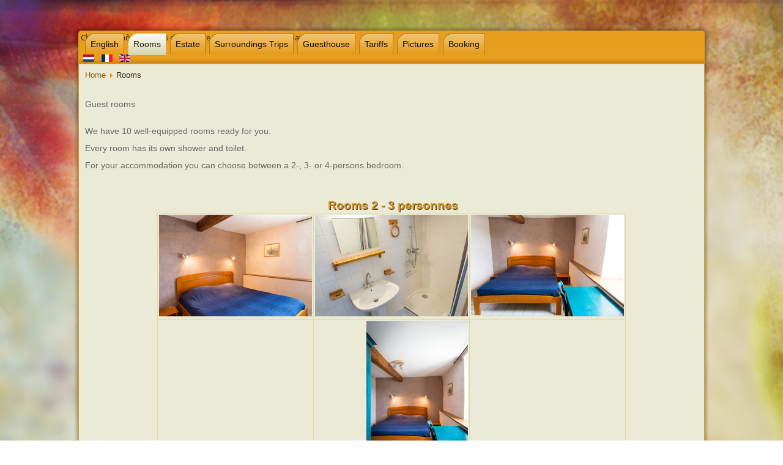

--- FILE ---
content_type: text/html; charset=utf-8
request_url: https://www.bellelauze.com/en/rooms.html
body_size: 3734
content:
<!DOCTYPE html>
<html dir="ltr" lang="en-gb">
<head>
    <base href="https://www.bellelauze.com/en/rooms.html" />
	<meta http-equiv="content-type" content="text/html; charset=utf-8" />
	<meta name="author" content="Super Utilisateur" />
	<meta name="description" content="Chambre, Table d’hôtes et gites dans l’Aude près de Carcassonne, situation idéale dans le Pays Cathare. Plein de possibilités d’excursions ou de loisirs, avec petite et grande piscine. 11 chambres confortables complètement rénovées. " />
	<meta name="generator" content="Joomla! - Open Source Content Management" />
	<title>Rooms</title>
	<link href="/media/plg_content_mavikthumbnails/slimbox2/css/slimbox2.css" rel="stylesheet" type="text/css" />
	<link href="/modules/mod_slideshowck/themes/default/css/camera.css" rel="stylesheet" type="text/css" />
	<link href="https://fonts.googleapis.com/css?family=Droid+Sans" rel="stylesheet" type="text/css" />
	<link href="/media/mod_languages/css/template.css?9bfa99b83bf738db358801222bdd7a64" rel="stylesheet" type="text/css" />
	<style type="text/css">
a.thumbnail {display: inline-block; zoom: 1; *display: inline;}#camera_wrap_90 .camera_pag_ul li img, #camera_wrap_90 .camera_thumbs_cont ul li > img {height:75px;}
#camera_wrap_90 .camera_caption {
	display: block;
	position: absolute;
}
#camera_wrap_90 .camera_caption > div {
	-moz-border-radius: 5px 5px 5px 5px;-webkit-border-radius: 5px 5px 5px 5px;border-radius: 5px 5px 5px 5px;font-family:'Droid Sans';
}
#camera_wrap_90 .camera_caption > div div.camera_caption_title {
	font-size: 12px;
}
#camera_wrap_90 .camera_caption > div div.camera_caption_desc {
	font-size: 10px;
}

@media screen and (max-width: 480px) {
		#camera_wrap_90 .camera_caption {
			font-size: 0.6em !important;
		}
}
	</style>
	<script type="application/json" class="joomla-script-options new">{"csrf.token":"0c3ae875feb5e9d1479b8ceb3198ab12","system.paths":{"root":"","base":""}}</script>
	<script src="/media/jui/js/jquery.min.js?9bfa99b83bf738db358801222bdd7a64" type="text/javascript"></script>
	<script src="/media/jui/js/jquery-noconflict.js?9bfa99b83bf738db358801222bdd7a64" type="text/javascript"></script>
	<script src="/media/jui/js/jquery-migrate.min.js?9bfa99b83bf738db358801222bdd7a64" type="text/javascript"></script>
	<script src="/media/plg_content_mavikthumbnails/slimbox2/js/slimbox2.js" type="text/javascript"></script>
	<script src="/media/system/js/mootools-core.js?9bfa99b83bf738db358801222bdd7a64" type="text/javascript"></script>
	<script src="/media/system/js/core.js?9bfa99b83bf738db358801222bdd7a64" type="text/javascript"></script>
	<script src="/media/system/js/mootools-more.js?9bfa99b83bf738db358801222bdd7a64" type="text/javascript"></script>
	<script src="/media/system/js/caption.js?9bfa99b83bf738db358801222bdd7a64" type="text/javascript"></script>
	<script src="/modules/mod_slideshowck/assets/jquery.easing.1.3.js" type="text/javascript"></script>
	<script src="/modules/mod_slideshowck/assets/camera.min.js" type="text/javascript"></script>
	<script type="text/javascript">
jQuery(function($) {
			 $('.hasTip').each(function() {
				var title = $(this).attr('title');
				if (title) {
					var parts = title.split('::', 2);
					var mtelement = document.id(this);
					mtelement.store('tip:title', parts[0]);
					mtelement.store('tip:text', parts[1]);
				}
			});
			var JTooltips = new Tips($('.hasTip').get(), {"maxTitleChars": 50,"fixed": false});
		});jQuery(window).on('load',  function() {
				new JCaption('img.caption');
			});
	</script>
	<meta property="og:image" content="https://www.bellelauze.com/images/chambres/chambres-hotes-limoux-aude-2.jpg" />

    <link rel="stylesheet" href="/templates/system/css/system.css" />
    <link rel="stylesheet" href="/templates/system/css/general.css" />

    <!-- Created by Artisteer v4.2.0.60623 -->
    
    

    <!--[if lt IE 9]><script src="https://html5shiv.googlecode.com/svn/trunk/html5.js"></script><![endif]-->
    <link rel="stylesheet" href="/templates/bellelauze1/css/template.css" media="screen" type="text/css" />
    <!--[if lte IE 7]><link rel="stylesheet" href="/templates/bellelauze1/css/template.ie7.css" media="screen" /><![endif]-->


    <script>if ('undefined' != typeof jQuery) document._artxJQueryBackup = jQuery;</script>
    <script src="/templates/bellelauze1/jquery.js"></script>
    <script>jQuery.noConflict();</script>

    <script src="/templates/bellelauze1/script.js"></script>
    <script src="/templates/bellelauze1/modules.js"></script>
        <script>if (document._artxJQueryBackup) jQuery = document._artxJQueryBackup;</script>
</head>
<body>

<div id="art-main">
    <div class="art-sheet clearfix">
<nav class="art-nav">
    
<ul class="art-hmenu"><li class="item-103"><a href="/en/">English</a></li><li class="item-106 current active"><a class=" active" href="/en/rooms.html">Rooms</a></li><li class="item-115"><a href="/en/estate.html">Estate</a></li><li class="item-116"><a href="/en/surroundings-trips.html">Surroundings Trips</a></li><li class="item-117"><a href="/en/guesthouse.html">Guesthouse</a></li><li class="item-119"><a href="/en/tariffs.html">Tariffs</a></li><li class="item-120"><a href="/en/pictures.html">Pictures</a></li><li class="item-176"><a href="https://domaine-bellelauze.amenitiz.io/" target="_blank">Booking</a></li></ul>
		<!--[if lte IE 7]>
		<link href="/modules/mod_slideshowck/themes/default/css/camera_ie.css" rel="stylesheet" type="text/css" />
		<![endif]-->
		<!--[if IE 8]>
		<link href="/modules/mod_slideshowck/themes/default/css/camera_ie8.css" rel="stylesheet" type="text/css" />
		<![endif]--><script type="text/javascript">
		jQuery(function($){
		 $('#camera_wrap_90').camera({
				 height: '30%',
				 minHeight: '150',
				 pauseOnClick: false,
				 hover: 1,
				 fx: 'random',
				 loader: 'pie',
				 pagination: 0,
				 thumbnails: 0,
				 thumbheight: 75,
				 thumbwidth: 100,
				 time: 5000,
				 transPeriod: 1500,
				 alignment: 'center',
				 autoAdvance: 1,
				 mobileAutoAdvance: 1,
				 portrait: 0,
				 barDirection: 'leftToRight',
				 imagePath: '/modules/mod_slideshowck/images/',
				 lightbox: 'mediaboxck',
				 fullpage: 0,
				 mobileimageresolution: '0',
				 navigationHover: true,
					mobileNavHover: true,
					navigation: true,
					playPause: true,
				 barPosition: 'bottom',
				 responsiveCaption: 0,
				 container: ''
		});
}); </script><!-- debut Slideshow CK -->
<div class="slideshowck camera_wrap camera_amber_skin" id="camera_wrap_90">
			<div data-thumb="/images/th/025-2_th.jpg" data-src="/images/025-2.jpg"  data-alignment="center">
											<div class="camera_caption moveFromLeft">
					<div class="camera_caption_title">
						Chambre d’hôtes et gites dans l’Aude près de Carcassonne, pays cathare											</div>
										<div class="camera_caption_desc">
																	</div>
									</div>
									</div>
		<div data-thumb="/images/th/accueil-gite_th.jpg" data-src="/images/accueil-gite.jpg" >
					</div>
		<div data-thumb="/images/th/piscine-_th.jpg" data-src="/images/piscine-.jpg" >
					</div>
		<div data-thumb="/images/th/route-paradis_th.jpg" data-src="/images/route-paradis.jpg" >
					</div>
		<div data-thumb="/images/th/domaine-bellelauze_th.jpg" data-src="/images/domaine-bellelauze.jpg" >
					</div>
		<div data-thumb="/images/th/accueil_th.jpg" data-src="/images/accueil.jpg" >
					</div>
		<div data-thumb="/images/th/hamac_th.jpg" data-src="/images/hamac.jpg" >
					</div>
		<div data-thumb="/images/th/acces_th.jpg" data-src="/images/acces.jpg" >
					</div>
</div>
<div style="clear:both;"></div>
<!-- fin Slideshow CK -->
<div class="mod-languages">

	<ul class="lang-inline" dir="ltr">
						<li>
			<a href="/nl/">
												<img src="/media/mod_languages/images/nl_nl.gif" alt="Néerlandais" title="Néerlandais" />										</a>
			</li>
								<li>
			<a href="/fr/">
												<img src="/media/mod_languages/images/fr.gif" alt="Français (FR)" title="Français (FR)" />										</a>
			</li>
											<li class="lang-active">
			<a href="https://www.bellelauze.com/en/rooms.html">
												<img src="/media/mod_languages/images/en.gif" alt="English (UK)" title="English (UK)" />										</a>
			</li>
				</ul>

</div>
 
    </nav>
<div class="art-layout-wrapper">
                <div class="art-content-layout">
                    <div class="art-content-layout-row">
                        <div class="art-layout-cell art-content">
<article class="art-post"><div class="art-postcontent clearfix">
<div class="breadcrumbs">
<a href="/en/" class="pathway">Home</a> <img src="/media/system/images/arrow.png" alt="" /> <span>Rooms</span></div>
</div></article><article class="art-post art-messages"><div class="art-postcontent clearfix"><div id="system-message-container">
	</div>
</div></article><div class="item-page"><article class="art-post"><div class="art-postcontent clearfix"><div class="art-article"><p style="font-family: Verdana, Arial, Helvetica, sans-serif; font-size: 14px; color: #666666; font-style: normal; font-variant: normal; font-weight: normal; letter-spacing: normal; line-height: normal; orphans: auto; text-align: left; text-indent: 0px; text-transform: none; white-space: normal; widows: 1; word-spacing: 0px; -webkit-text-stroke-width: 0px;">Guest rooms</p>
<p style="font-family: Verdana, Arial, Helvetica, sans-serif; font-size: 14px; color: #666666; font-style: normal; font-variant: normal; font-weight: normal; letter-spacing: normal; line-height: normal; orphans: auto; text-align: left; text-indent: 0px; text-transform: none; white-space: normal; widows: 1; word-spacing: 0px; -webkit-text-stroke-width: 0px;"><br />We have 10 well-equipped rooms ready for you.</p>
<p style="font-family: Verdana, Arial, Helvetica, sans-serif; font-size: 14px; color: #666666; font-style: normal; font-variant: normal; font-weight: normal; letter-spacing: normal; line-height: normal; orphans: auto; text-align: left; text-indent: 0px; text-transform: none; white-space: normal; widows: 1; word-spacing: 0px; -webkit-text-stroke-width: 0px;">Every room has its own shower and toilet.</p>
<p style="font-family: Verdana, Arial, Helvetica, sans-serif; font-size: 14px; color: #666666; font-style: normal; font-variant: normal; font-weight: normal; letter-spacing: normal; line-height: normal; orphans: auto; text-align: left; text-indent: 0px; text-transform: none; white-space: normal; widows: 1; word-spacing: 0px; -webkit-text-stroke-width: 0px;">For your accommodation you can choose between a 2-, 3- or 4-persons bedroom.</p>
<p> </p>
<h3 style="text-align: center;"><strong> Rooms 2 - 3 personnes</strong></h3>
<table style="margin-left: auto; margin-right: auto;" cellspacing="5">
<tbody>
<tr>
<td><a href="/images/chambres/chambres-hotes-limoux-aude-2.jpg" class="thumbnail zoomin" style="" rel="lightbox-com_content_article_5" title=""><img src="/images/thumbnails/images/chambres/chambres-hotes-limoux-aude-2-fill-250x166.jpg" alt="" width="250" class="" height="166" style="" /></a></td>
<td><a href="/images/chambres/chambres-hotes-limoux-aude.jpg" class="thumbnail zoomin" style="" rel="lightbox-com_content_article_5" title=""><img src="/images/thumbnails/images/chambres/chambres-hotes-limoux-aude-fill-250x166.jpg" alt="" width="250" class="" height="166" style="" /></a></td>
<td><a href="/images/chambres/chambres-hotes-limoux-aude-3.jpg" class="thumbnail zoomin" style="" rel="lightbox-com_content_article_5" title=""><img src="/images/thumbnails/images/chambres/chambres-hotes-limoux-aude-3-fill-250x166.jpg" alt="" width="250" class="" height="166" style="" /></a></td>
</tr>
<tr>
<td> </td>
<td style="text-align: right;"><a href="/images/chambres/chambres-hotes-limoux-aude-4.jpg" class="thumbnail zoomin" style="" rel="lightbox-com_content_article_5" title=""><img src="/images/thumbnails/images/chambres/chambres-hotes-limoux-aude-4-fill-166x250.jpg" alt="" height="250" class="" width="166" style="" /></a></td>
<td> </td>
</tr>
</tbody>
</table>
<p> </p>
<h3 style="text-align: center;">Rooms 4 personnes</h3>
<table style="margin-left: auto; margin-right: auto;" cellspacing="5">
<tbody>
<tr>
<td><a href="/images/chambres/chambres-hotes-carcassonne-1.jpg" class="thumbnail zoomin" style="" rel="lightbox-com_content_article_5" title=""><img src="/images/thumbnails/images/chambres/chambres-hotes-carcassonne-1-fill-350x233.jpg" alt="" width="350" class="" height="233" style="" /></a></td>
<td><a href="/images/chambres/chambres-hotes-carcassonne-2.jpg" class="thumbnail zoomin" style="" rel="lightbox-com_content_article_5" title=""><img src="/images/thumbnails/images/chambres/chambres-hotes-carcassonne-2-fill-350x233.jpg" alt="" width="350" class="" height="233" style="" /></a></td>
</tr>
<tr>
<td><a href="/images/chambres/chambres-hotes-carcassonne-3.jpg" class="thumbnail zoomin" style="" rel="lightbox-com_content_article_5" title=""><img src="/images/thumbnails/images/chambres/chambres-hotes-carcassonne-3-fill-350x233.jpg" alt="" width="350" class="" height="233" style="" /></a></td>
<td><a href="/images/chambres/chambres-hotes-carcassonne-4.jpg" class="thumbnail zoomin" style="" rel="lightbox-com_content_article_5" title=""><img src="/images/thumbnails/images/chambres/chambres-hotes-carcassonne-4-fill-350x233.jpg" alt="" width="350" class="" height="233" style="" /></a></td>
</tr>
</tbody>
</table>
<p> </p> </div>
<ul class="pager pagenav">
	<li class="previous">
		<a class="hasTip" title="Estate" aria-label="Previous article: Estate" href="/en/estate.html" rel="prev">
			<span class="icon-chevron-left" aria-hidden="true"></span> <span aria-hidden="true">Prev</span>		</a>
	</li>
	<li class="next">
		<a class="hasTip" title="Home" aria-label="Next article: Home" href="/en/" rel="next">
			<span aria-hidden="true">Next</span> <span class="icon-chevron-right" aria-hidden="true"></span>		</a>
	</li>
</ul></div></article></div>


                        </div>
                        
                    </div>
                </div>
            </div>

<footer class="art-footer">
<a title="RSS" class="art-rss-tag-icon" style="position: absolute; bottom: 15px; left: 6px; line-height: 32px;" href="#"></a><div style="position:relative;padding-left:10px;padding-right:10px"><p>Domaine Bellelauze 
11300 Bouriège 
Tel. 00.33/468.31.41.03
Fax. 00.33/468.31.92.34<br /></p><p><a href="mailto:info@bellelauze.com">info@bellelauze.com</a><br /></p></div>
</footer>

    </div>
    <p class="art-page-footer">
        <span id="art-footnote-links">Designed by <a href="http://www.lp-creation.fr" target="_blank">LP COMMUNICATION</a>.</span>
    </p>
</div>


</body>
</html>